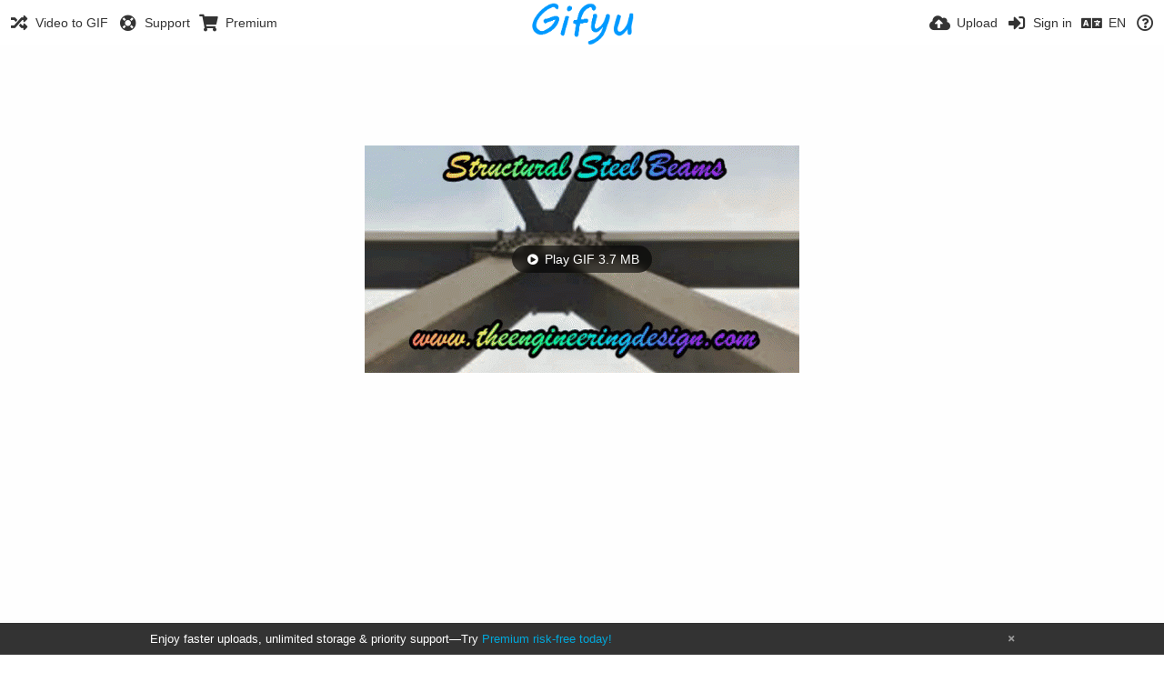

--- FILE ---
content_type: text/html; charset=utf-8
request_url: https://www.google.com/recaptcha/api2/aframe
body_size: 269
content:
<!DOCTYPE HTML><html><head><meta http-equiv="content-type" content="text/html; charset=UTF-8"></head><body><script nonce="8U-4j00uqykmXj6A9HEjTw">/** Anti-fraud and anti-abuse applications only. See google.com/recaptcha */ try{var clients={'sodar':'https://pagead2.googlesyndication.com/pagead/sodar?'};window.addEventListener("message",function(a){try{if(a.source===window.parent){var b=JSON.parse(a.data);var c=clients[b['id']];if(c){var d=document.createElement('img');d.src=c+b['params']+'&rc='+(localStorage.getItem("rc::a")?sessionStorage.getItem("rc::b"):"");window.document.body.appendChild(d);sessionStorage.setItem("rc::e",parseInt(sessionStorage.getItem("rc::e")||0)+1);localStorage.setItem("rc::h",'1769975038194');}}}catch(b){}});window.parent.postMessage("_grecaptcha_ready", "*");}catch(b){}</script></body></html>